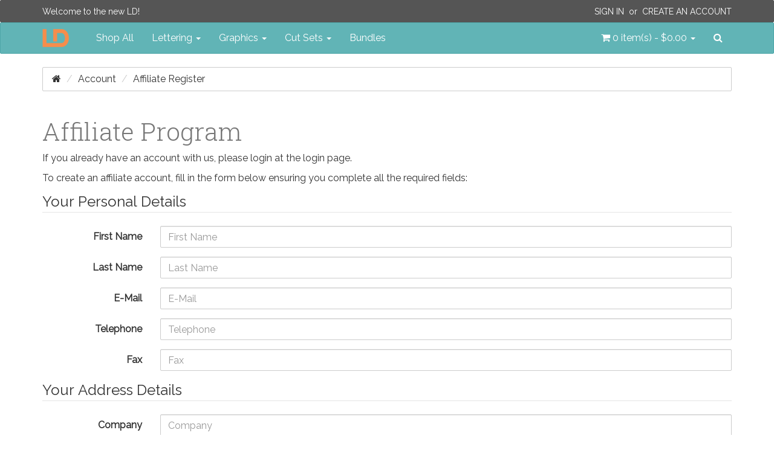

--- FILE ---
content_type: text/html; charset=utf-8
request_url: https://www.letteringdelights.com/affiliate/register?tracking=56448840c489e
body_size: 8780
content:
<!DOCTYPE html>
<!--[if IE]><![endif]-->
<!--[if IE 8 ]><html dir="ltr" lang="en" class="ie8" ng-app="ig"><![endif]-->
<!--[if IE 9 ]><html dir="ltr" lang="en" class="ie9" ng-app="ig"><![endif]-->
<!--[if (gt IE 9)|!(IE)]><!--><html dir="ltr" lang="en" ng-app="ig"><!--<![endif]-->
<head>
  <meta charset="utf-8">
  <meta http-equiv="X-UA-Compatible" content="IE=edge">
  <meta name="viewport" content="width=device-width, initial-scale=1">
  <title>Affiliate Program</title>
  <base href="https://www.letteringdelights.com/">

  <meta name="description" property="og:description" content="">
  <meta property="og:locale" content="en_US">
  <meta property="og:type" content="website">
  <meta property="og:title" content="Affiliate Program">
  <meta property="og:site_name" content="Lettering Delights">
  <meta name="p:domain_verify" content="5d6759e67a3d0170df29d008721897a8">

  <!-- System Icons -->
  <meta name="msapplication-TileColor" content="#61b5b7">
  <meta name="msapplication-TileImage" content="/assets/icons/apple-touch-icon-144-precomposed.png">
  <link rel="apple-touch-icon-precomposed" sizes="152x152" href="/assets/icons/apple-touch-icon-152-precomposed.png">
  <link rel="apple-touch-icon-precomposed" sizes="144x144" href="/assets/icons/apple-touch-icon-144-precomposed.png">
  <link rel="apple-touch-icon-precomposed" sizes="120x120" href="/assets/icons/apple-touch-icon-120-precomposed.png">
  <link rel="apple-touch-icon-precomposed" sizes="114x114" href="/assets/icons/apple-touch-icon-114-precomposed.png">
  <link rel="apple-touch-icon-precomposed" sizes="72x72"   href="/assets/icons/apple-touch-icon-72-precomposed.png">
  <link rel="apple-touch-icon-precomposed" sizes="57x57"   href="/assets/icons/apple-touch-icon-57-precomposed.png">

  <!-- Favicons -->
  <link rel="icon" type="image/png" sizes="228x228" href="/assets/icons/favicon-228.png">
  <link rel="icon" type="image/png" sizes="195x195" href="/assets/icons/favicon-195.png">
  <link rel="icon" type="image/png" sizes="128x128" href="/assets/icons/favicon-128.png">
  <link rel="icon" type="image/png" sizes="96x96"   href="/assets/icons/favicon-96.png">
  <link rel="icon" type="image/x-icon" sizes="16x16 24x24 32x32 48x48 64x64" href="/favicon.ico">


  <!-- Style -->
  <link rel="stylesheet" type="text/css" href="//fonts.googleapis.com/css?family=Roboto+Slab:300,700">
  <link rel="stylesheet" type="text/css" href="//fonts.googleapis.com/css?family=Raleway:400,400i">
  <link rel="stylesheet" type="text/css" href="/assets/css/style.1445589950.css">
  <style id="style-anchor">
    [ng-cloak] { display: none; } 
    @media (max-width:991px){.navbar-nav .open .dropdown-menu.no-collapse{position:absolute;margin:2px 0 0;background-color:#fff;border:1px solid #ccc;border:1px solid rgba(0,0,0,.15);border-radius:2px;box-shadow:inset 0 1px 0 rgba(255,255,255,.1),0 6px 12px rgba(0,0,0,.175);box-shadow:0 6px 12px rgba(0,0,0,.175)}}
  </style>

  <!-- Scripts -->
  <!--[if lt IE 9]>
  <script src="//ajax.googleapis.com/ajax/libs/jquery/1.9.1/jquery.min.js"></script>
  <script type="text/javascript" src="//oss.maxcdn.com/html5shiv/3.7.2/html5shiv.min.js"></script>
  <script type="text/javascript" src="//oss.maxcdn.com/respond/1.4.2/respond.min.js"></script>
  <![endif]-->
  <script type="text/javascript" src="//cdnjs.cloudflare.com/ajax/libs/modernizr/2.8.3/modernizr.min.js"></script>
  <!--[if (!IE)|(gt IE 8)]><!--><script type="text/javascript" src="//code.jquery.com/jquery-2.1.4.min.js"></script><!--<![endif]-->
  <script type="text/javascript"> window.jQuery || document.write('<script type="text/javascript" src="/assets/js/vendor/jquery-1.11.2.min.js">\x3C/script>');</script>
  <script type="text/javascript" src="//code.jquery.com/ui/1.11.4/jquery-ui.min.js"></script>
  <script type="text/javascript" src="//cdnjs.cloudflare.com/ajax/libs/jquery-cookie/1.4.1/jquery.cookie.min.js"></script>
  <script type="text/javascript" src="//maxcdn.bootstrapcdn.com/bootstrap/3.3.4/js/bootstrap.min.js"></script>
  <script type="text/javascript"> $.fn.modal || document.write('<script type="text/javascript" src="/assets/js/vendor/bootstrap.min.js">\x3C/script>'); </script>
    <script type="text/javascript" src="/assets/js/vendor.1446514017.js"></script>
  <script type="text/javascript" src="/assets/js/scripts.1446514023.js"></script>
  <script id="script-anchor">
  (function(i,s,o,g,r,a,m){i['GoogleAnalyticsObject']=r;i[r]=i[r]||function(){
  (i[r].q=i[r].q||[]).push(arguments)},i[r].l=1*new Date();a=s.createElement(o),
  m=s.getElementsByTagName(o)[0];a.async=1;a.src=g;m.parentNode.insertBefore(a,m)
  })(window,document,'script','//www.google-analytics.com/analytics.js','ga');
  ga('create', 'UA-15069817-1', 'auto');
  ga('send', 'pageview');
  </script>
</head>
<body>
<header id="header">
  <nav id="top-bar" class="navbar navbar-inverse navbar-alt" role="navigation">
  <div class="container">
    <p class="navbar-lead"><a href="javascript:void(0);">Welcome to the new LD!</a></p>
        <div class="navbar-right">
      <p class="navbar-text"><a class="text-uppercase" href="https://www.letteringdelights.com/account/login">Sign In</a>&nbsp; or &nbsp;<a class="text-uppercase" href="https://www.letteringdelights.com/account/register">Create an Account</a></p>
    </div>
      </div>
</nav>
  <nav id="navbar-main" class="navbar navbar-default" role="navigation">
  <div class="container">

    <div class="navbar-header-left">

      <button type="button" class="navbar-toggle" data-toggle="collapse" data-target="#nav-main">
        <span class="sr-only">Toggle navigation</span>
        <span class="icon-bar"></span>
        <span class="icon-bar"></span>
        <span class="icon-bar"></span>
      </button>
      <a class="navbar-brand" href="/">
        <img src="/assets/img/ld-lettering-delights-logo.png" alt="Lettering Delights">
      </a>
    </div>
    <div class="navbar-header-right">
      <ul class="nav navbar-nav">
        <li class="pull-left"><a id="cart" class="dropdown-toggle" title="Shopping Cart" data-toggle="dropdown" data-loading-text="Loading..." role="button" aria-expanded="false">
  <i class="fa fa-shopping-cart"></i> <span id="cart-total">0 item(s) - $0.00</span> <b class="caret"></b>
</a>
<ul class="dropdown-menu no-collapse dropdown-cart pull-right">
    <li>
    <p class="text-center">Your shopping cart is empty!</p>
  </li>
  </ul></li>
        <li class="pull-left">
          <a id="nav-search-btn" href="javascript:void(0)" data-toggle="modalay" data-target="#search-modal">
            <i class="fa fa-search"></i><span class="sr-only">Search</span>
          </a>
        </li>
      </ul>
    </div>

    <div id="nav-main" class="collapse navbar-collapse">
      <ul class="nav navbar-nav">
        <li><a href="/shop-all-c0">Shop All</a></li>
                        <li class="dropdown">
          <a href="http://www.letteringdelights.com/lettering-c1" class="dropdown-toggle" data-toggle="dropdown" role="button" aria-expanded="false">Lettering <span class="caret"></span></a>
                    <ul class="dropdown-menu" role="menu">
                        <li><a href="http://www.letteringdelights.com/lettering/alphabets-c1c2">Alphabets</a></li>
                        <li><a href="http://www.letteringdelights.com/lettering/fonts-c1c3">Fonts</a></li>
                        <li><a href="http://www.letteringdelights.com/lettering/doodlebats-c1c22">Doodlebats</a></li>
                        <li class="divider"></li>
            <li><a href="http://www.letteringdelights.com/lettering-c1" class="see-all">See All Lettering</a></li>
          </ul>
                  </li>
                                <li class="dropdown">
          <a href="http://www.letteringdelights.com/graphics-c4" class="dropdown-toggle" data-toggle="dropdown" role="button" aria-expanded="false">Graphics <span class="caret"></span></a>
                    <ul class="dropdown-menu" role="menu">
                        <li><a href="http://www.letteringdelights.com/graphics/graphic-sets-c4c9">Graphic Sets</a></li>
                        <li><a href="http://www.letteringdelights.com/graphics/doodlebats-c4c11">Doodlebats</a></li>
                        <li><a href="http://www.letteringdelights.com/graphics/printables-c4c19">Printables</a></li>
                        <li><a href="http://www.letteringdelights.com/graphics/paper-packs-c4c21">Paper Packs</a></li>
                        <li class="divider"></li>
            <li><a href="http://www.letteringdelights.com/graphics-c4" class="see-all">See All Graphics</a></li>
          </ul>
                  </li>
                                <li class="dropdown">
          <a href="http://www.letteringdelights.com/cut-sets-c5" class="dropdown-toggle" data-toggle="dropdown" role="button" aria-expanded="false">Cut Sets <span class="caret"></span></a>
                    <ul class="dropdown-menu" role="menu">
                        <li><a href="http://www.letteringdelights.com/cut-sets/cut-sets-c5c12">Cut Sets</a></li>
                        <li><a href="http://www.letteringdelights.com/cut-sets/cut-projects-c5c13">Cut Projects</a></li>
                        <li><a href="http://www.letteringdelights.com/cut-sets/simple-shapes-c5c14">Simple Shapes</a></li>
                        <li><a href="http://www.letteringdelights.com/cut-sets/cut-tiles-c5c15">Cut Tiles</a></li>
                        <li><a href="http://www.letteringdelights.com/cut-sets/print-and-cut-c5c16">Print &amp; Cut</a></li>
                        <li><a href="http://www.letteringdelights.com/cut-sets/thin-fonts-c5c17">Thin Fonts</a></li>
                        <li><a href="http://www.letteringdelights.com/cut-sets/sketches-c5c18">Sketches</a></li>
                        <li class="divider"></li>
            <li><a href="http://www.letteringdelights.com/cut-sets-c5" class="see-all">See All Cut Sets</a></li>
          </ul>
                  </li>
                                <li><a href="http://www.letteringdelights.com/bundles-c6">Bundles</a></li>
                      </ul>
    </div>
  </div>
</nav>
</header>
<div class="container">
  <ul class="breadcrumb">
        <li><a href="http://www.letteringdelights.com"><i class="fa fa-home"></i></a></li>
        <li><a href="https://www.letteringdelights.com/affiliate/account">Account</a></li>
        <li><a href="https://www.letteringdelights.com/affiliate/register">Affiliate Register</a></li>
      </ul>
    <div class="row">                <div id="content" class="col-sm-12">      <h1>Affiliate Program</h1>
      <p>If you already have an account with us, please login at the <a href="https://www.letteringdelights.com/affiliate/login">login page</a>.</p>
      <p>To create an affiliate account, fill in the form below ensuring you complete all the required fields:</p>
      <form action="https://www.letteringdelights.com/affiliate/register" method="post" enctype="multipart/form-data" class="form-horizontal">
        <fieldset>
          <legend>Your Personal Details</legend>
          <div class="form-group required">
            <label class="col-sm-2 control-label" for="input-firstname">First Name</label>
            <div class="col-sm-10">
              <input type="text" name="firstname" value="" placeholder="First Name" id="input-firstname" class="form-control" />
                          </div>
          </div>
          <div class="form-group required">
            <label class="col-sm-2 control-label" for="input-lastname">Last Name</label>
            <div class="col-sm-10">
              <input type="text" name="lastname" value="" placeholder="Last Name" id="input-lastname" class="form-control" />
                          </div>
          </div>
          <div class="form-group required">
            <label class="col-sm-2 control-label" for="input-email">E-Mail</label>
            <div class="col-sm-10">
              <input type="text" name="email" value="" placeholder="E-Mail" id="input-email" class="form-control" />
                          </div>
          </div>
          <div class="form-group required">
            <label class="col-sm-2 control-label" for="input-telephone">Telephone</label>
            <div class="col-sm-10">
              <input type="text" name="telephone" value="" placeholder="Telephone" id="input-telephone" class="form-control" />
                          </div>
          </div>
          <div class="form-group">
            <label class="col-sm-2 control-label" for="input-fax">Fax</label>
            <div class="col-sm-10">
              <input type="text" name="fax" value="" placeholder="Fax" id="input-fax" class="form-control" />
            </div>
          </div>
        </fieldset>
        <fieldset>
          <legend>Your Address Details</legend>
          <div class="form-group">
            <label class="col-sm-2 control-label" for="input-company">Company</label>
            <div class="col-sm-10">
              <input type="text" name="company" value="" placeholder="Company" id="input-company" class="form-control" />
            </div>
          </div>
          <div class="form-group">
            <label class="col-sm-2 control-label" for="input-website">Web Site</label>
            <div class="col-sm-10">
              <input type="text" name="website" value="" placeholder="Web Site" id="input-website" class="form-control" />
            </div>
          </div>
          <div class="form-group required">
            <label class="col-sm-2 control-label" for="input-address-1">Address 1</label>
            <div class="col-sm-10">
              <input type="text" name="address_1" value="" placeholder="Address 1" id="input-address-1" class="form-control" />
                          </div>
          </div>
          <div class="form-group">
            <label class="col-sm-2 control-label" for="input-address-2">Address 2</label>
            <div class="col-sm-10">
              <input type="text" name="address_2" value="" placeholder="Address 2" id="input-address-2" class="form-control" />
            </div>
          </div>
          <div class="form-group required">
            <label class="col-sm-2 control-label" for="input-city">City</label>
            <div class="col-sm-10">
              <input type="text" name="city" value="" placeholder="City" id="input-city" class="form-control" />
                          </div>
          </div>
          <div class="form-group required">
            <label class="col-sm-2 control-label" for="input-postcode">Post Code</label>
            <div class="col-sm-10">
              <input type="text" name="postcode" value="" placeholder="Post Code" id="input-postcode" class="form-control" />
                          </div>
          </div>
          <div class="form-group required">
            <label class="col-sm-2 control-label" for="input-country">Country</label>
            <div class="col-sm-10">
              <select name="country_id" id="input-country" class="form-control">
                <option value="false"> --- Please Select --- </option>
                                                <option value="244">Aaland Islands</option>
                                                                <option value="1">Afghanistan</option>
                                                                <option value="2">Albania</option>
                                                                <option value="3">Algeria</option>
                                                                <option value="4">American Samoa</option>
                                                                <option value="5">Andorra</option>
                                                                <option value="6">Angola</option>
                                                                <option value="7">Anguilla</option>
                                                                <option value="8">Antarctica</option>
                                                                <option value="9">Antigua and Barbuda</option>
                                                                <option value="10">Argentina</option>
                                                                <option value="11">Armenia</option>
                                                                <option value="12">Aruba</option>
                                                                <option value="252">Ascension Island (British)</option>
                                                                <option value="13">Australia</option>
                                                                <option value="14">Austria</option>
                                                                <option value="15">Azerbaijan</option>
                                                                <option value="16">Bahamas</option>
                                                                <option value="17">Bahrain</option>
                                                                <option value="18">Bangladesh</option>
                                                                <option value="19">Barbados</option>
                                                                <option value="20">Belarus</option>
                                                                <option value="21">Belgium</option>
                                                                <option value="22">Belize</option>
                                                                <option value="23">Benin</option>
                                                                <option value="24">Bermuda</option>
                                                                <option value="25">Bhutan</option>
                                                                <option value="26">Bolivia</option>
                                                                <option value="245">Bonaire, Sint Eustatius and Saba</option>
                                                                <option value="27">Bosnia and Herzegovina</option>
                                                                <option value="28">Botswana</option>
                                                                <option value="29">Bouvet Island</option>
                                                                <option value="30">Brazil</option>
                                                                <option value="31">British Indian Ocean Territory</option>
                                                                <option value="32">Brunei Darussalam</option>
                                                                <option value="33">Bulgaria</option>
                                                                <option value="34">Burkina Faso</option>
                                                                <option value="35">Burundi</option>
                                                                <option value="36">Cambodia</option>
                                                                <option value="37">Cameroon</option>
                                                                <option value="38">Canada</option>
                                                                <option value="251">Canary Islands</option>
                                                                <option value="39">Cape Verde</option>
                                                                <option value="40">Cayman Islands</option>
                                                                <option value="41">Central African Republic</option>
                                                                <option value="42">Chad</option>
                                                                <option value="43">Chile</option>
                                                                <option value="44">China</option>
                                                                <option value="45">Christmas Island</option>
                                                                <option value="46">Cocos (Keeling) Islands</option>
                                                                <option value="47">Colombia</option>
                                                                <option value="48">Comoros</option>
                                                                <option value="49">Congo</option>
                                                                <option value="50">Cook Islands</option>
                                                                <option value="51">Costa Rica</option>
                                                                <option value="52">Cote D'Ivoire</option>
                                                                <option value="53">Croatia</option>
                                                                <option value="54">Cuba</option>
                                                                <option value="246">Curacao</option>
                                                                <option value="55">Cyprus</option>
                                                                <option value="56">Czech Republic</option>
                                                                <option value="237">Democratic Republic of Congo</option>
                                                                <option value="57">Denmark</option>
                                                                <option value="58">Djibouti</option>
                                                                <option value="59">Dominica</option>
                                                                <option value="60">Dominican Republic</option>
                                                                <option value="61">East Timor</option>
                                                                <option value="62">Ecuador</option>
                                                                <option value="63">Egypt</option>
                                                                <option value="64">El Salvador</option>
                                                                <option value="65">Equatorial Guinea</option>
                                                                <option value="66">Eritrea</option>
                                                                <option value="67">Estonia</option>
                                                                <option value="68">Ethiopia</option>
                                                                <option value="69">Falkland Islands (Malvinas)</option>
                                                                <option value="70">Faroe Islands</option>
                                                                <option value="71">Fiji</option>
                                                                <option value="72">Finland</option>
                                                                <option value="74">France, Metropolitan</option>
                                                                <option value="75">French Guiana</option>
                                                                <option value="76">French Polynesia</option>
                                                                <option value="77">French Southern Territories</option>
                                                                <option value="126">FYROM</option>
                                                                <option value="78">Gabon</option>
                                                                <option value="79">Gambia</option>
                                                                <option value="80">Georgia</option>
                                                                <option value="81">Germany</option>
                                                                <option value="82">Ghana</option>
                                                                <option value="83">Gibraltar</option>
                                                                <option value="84">Greece</option>
                                                                <option value="85">Greenland</option>
                                                                <option value="86">Grenada</option>
                                                                <option value="87">Guadeloupe</option>
                                                                <option value="88">Guam</option>
                                                                <option value="89">Guatemala</option>
                                                                <option value="241">Guernsey</option>
                                                                <option value="90">Guinea</option>
                                                                <option value="91">Guinea-Bissau</option>
                                                                <option value="92">Guyana</option>
                                                                <option value="93">Haiti</option>
                                                                <option value="94">Heard and Mc Donald Islands</option>
                                                                <option value="95">Honduras</option>
                                                                <option value="96">Hong Kong</option>
                                                                <option value="97">Hungary</option>
                                                                <option value="98">Iceland</option>
                                                                <option value="99">India</option>
                                                                <option value="100">Indonesia</option>
                                                                <option value="101">Iran (Islamic Republic of)</option>
                                                                <option value="102">Iraq</option>
                                                                <option value="103">Ireland</option>
                                                                <option value="254">Isle of Man</option>
                                                                <option value="104">Israel</option>
                                                                <option value="105">Italy</option>
                                                                <option value="106">Jamaica</option>
                                                                <option value="107">Japan</option>
                                                                <option value="240">Jersey</option>
                                                                <option value="108">Jordan</option>
                                                                <option value="109">Kazakhstan</option>
                                                                <option value="110">Kenya</option>
                                                                <option value="111">Kiribati</option>
                                                                <option value="113">Korea, Republic of</option>
                                                                <option value="253">Kosovo, Republic of</option>
                                                                <option value="114">Kuwait</option>
                                                                <option value="115">Kyrgyzstan</option>
                                                                <option value="116">Lao People's Democratic Republic</option>
                                                                <option value="117">Latvia</option>
                                                                <option value="118">Lebanon</option>
                                                                <option value="119">Lesotho</option>
                                                                <option value="120">Liberia</option>
                                                                <option value="121">Libyan Arab Jamahiriya</option>
                                                                <option value="122">Liechtenstein</option>
                                                                <option value="123">Lithuania</option>
                                                                <option value="124">Luxembourg</option>
                                                                <option value="125">Macau</option>
                                                                <option value="127">Madagascar</option>
                                                                <option value="128">Malawi</option>
                                                                <option value="129">Malaysia</option>
                                                                <option value="130">Maldives</option>
                                                                <option value="131">Mali</option>
                                                                <option value="132">Malta</option>
                                                                <option value="133">Marshall Islands</option>
                                                                <option value="134">Martinique</option>
                                                                <option value="135">Mauritania</option>
                                                                <option value="136">Mauritius</option>
                                                                <option value="137">Mayotte</option>
                                                                <option value="138">Mexico</option>
                                                                <option value="139">Micronesia, Federated States of</option>
                                                                <option value="140">Moldova, Republic of</option>
                                                                <option value="141">Monaco</option>
                                                                <option value="142">Mongolia</option>
                                                                <option value="242">Montenegro</option>
                                                                <option value="143">Montserrat</option>
                                                                <option value="144">Morocco</option>
                                                                <option value="145">Mozambique</option>
                                                                <option value="146">Myanmar</option>
                                                                <option value="147">Namibia</option>
                                                                <option value="148">Nauru</option>
                                                                <option value="149">Nepal</option>
                                                                <option value="150">Netherlands</option>
                                                                <option value="151">Netherlands Antilles</option>
                                                                <option value="152">New Caledonia</option>
                                                                <option value="153">New Zealand</option>
                                                                <option value="154">Nicaragua</option>
                                                                <option value="155">Niger</option>
                                                                <option value="156">Nigeria</option>
                                                                <option value="157">Niue</option>
                                                                <option value="158">Norfolk Island</option>
                                                                <option value="112">North Korea</option>
                                                                <option value="159">Northern Mariana Islands</option>
                                                                <option value="160">Norway</option>
                                                                <option value="161">Oman</option>
                                                                <option value="162">Pakistan</option>
                                                                <option value="163">Palau</option>
                                                                <option value="247">Palestinian Territory, Occupied</option>
                                                                <option value="164">Panama</option>
                                                                <option value="165">Papua New Guinea</option>
                                                                <option value="166">Paraguay</option>
                                                                <option value="167">Peru</option>
                                                                <option value="168">Philippines</option>
                                                                <option value="169">Pitcairn</option>
                                                                <option value="170">Poland</option>
                                                                <option value="171">Portugal</option>
                                                                <option value="172">Puerto Rico</option>
                                                                <option value="173">Qatar</option>
                                                                <option value="174">Reunion</option>
                                                                <option value="175">Romania</option>
                                                                <option value="176">Russian Federation</option>
                                                                <option value="177">Rwanda</option>
                                                                <option value="178">Saint Kitts and Nevis</option>
                                                                <option value="179">Saint Lucia</option>
                                                                <option value="180">Saint Vincent and the Grenadines</option>
                                                                <option value="181">Samoa</option>
                                                                <option value="182">San Marino</option>
                                                                <option value="183">Sao Tome and Principe</option>
                                                                <option value="184">Saudi Arabia</option>
                                                                <option value="185">Senegal</option>
                                                                <option value="243">Serbia</option>
                                                                <option value="186">Seychelles</option>
                                                                <option value="187">Sierra Leone</option>
                                                                <option value="188">Singapore</option>
                                                                <option value="189">Slovak Republic</option>
                                                                <option value="190">Slovenia</option>
                                                                <option value="191">Solomon Islands</option>
                                                                <option value="192">Somalia</option>
                                                                <option value="193">South Africa</option>
                                                                <option value="194">South Georgia &amp; South Sandwich Islands</option>
                                                                <option value="248">South Sudan</option>
                                                                <option value="195">Spain</option>
                                                                <option value="196">Sri Lanka</option>
                                                                <option value="249">St. Barthelemy</option>
                                                                <option value="197">St. Helena</option>
                                                                <option value="250">St. Martin (French part)</option>
                                                                <option value="198">St. Pierre and Miquelon</option>
                                                                <option value="199">Sudan</option>
                                                                <option value="200">Suriname</option>
                                                                <option value="201">Svalbard and Jan Mayen Islands</option>
                                                                <option value="202">Swaziland</option>
                                                                <option value="203">Sweden</option>
                                                                <option value="204">Switzerland</option>
                                                                <option value="205">Syrian Arab Republic</option>
                                                                <option value="206">Taiwan</option>
                                                                <option value="207">Tajikistan</option>
                                                                <option value="208">Tanzania, United Republic of</option>
                                                                <option value="209">Thailand</option>
                                                                <option value="210">Togo</option>
                                                                <option value="211">Tokelau</option>
                                                                <option value="212">Tonga</option>
                                                                <option value="213">Trinidad and Tobago</option>
                                                                <option value="255">Tristan da Cunha</option>
                                                                <option value="214">Tunisia</option>
                                                                <option value="215">Turkey</option>
                                                                <option value="216">Turkmenistan</option>
                                                                <option value="217">Turks and Caicos Islands</option>
                                                                <option value="218">Tuvalu</option>
                                                                <option value="219">Uganda</option>
                                                                <option value="220">Ukraine</option>
                                                                <option value="221">United Arab Emirates</option>
                                                                <option value="222">United Kingdom</option>
                                                                <option value="223" selected="selected">United States</option>
                                                                <option value="224">United States Minor Outlying Islands</option>
                                                                <option value="225">Uruguay</option>
                                                                <option value="226">Uzbekistan</option>
                                                                <option value="227">Vanuatu</option>
                                                                <option value="228">Vatican City State (Holy See)</option>
                                                                <option value="229">Venezuela</option>
                                                                <option value="230">Viet Nam</option>
                                                                <option value="231">Virgin Islands (British)</option>
                                                                <option value="232">Virgin Islands (U.S.)</option>
                                                                <option value="233">Wallis and Futuna Islands</option>
                                                                <option value="234">Western Sahara</option>
                                                                <option value="235">Yemen</option>
                                                                <option value="238">Zambia</option>
                                                                <option value="239">Zimbabwe</option>
                                              </select>
                          </div>
          </div>
          <div class="form-group required">
            <label class="col-sm-2 control-label" for="input-zone">Region / State</label>
            <div class="col-sm-10">
              <select name="zone_id" id="input-zone" class="form-control">
              </select>
                          </div>
          </div>
        </fieldset>
        <fieldset>
          <legend>Payment Information</legend>
          <div class="form-group">
            <label class="col-sm-2 control-label" for="input-tax">Tax ID</label>
            <div class="col-sm-10">
              <input type="text" name="tax" value="" placeholder="Tax ID" id="input-tax" class="form-control" />
            </div>
          </div>
          <div class="form-group">
            <label class="col-sm-2 control-label">Payment Method</label>
            <div class="col-sm-10">
              <div class="radio">
                <label>
                                    <input type="radio" name="payment" value="cheque" checked="checked" />
                                    Cheque</label>
              </div>
              <div class="radio">
                <label>
                                    <input type="radio" name="payment" value="paypal" />
                                    PayPal</label>
              </div>
              <div class="radio">
                <label>
                                    <input type="radio" name="payment" value="bank" />
                                    Bank Transfer</label>
              </div>
            </div>
          </div>
          <div class="form-group payment" id="payment-cheque">
            <label class="col-sm-2 control-label" for="input-cheque">Cheque Payee Name</label>
            <div class="col-sm-10">
              <input type="text" name="cheque" value="" placeholder="Cheque Payee Name" id="input-cheque" class="form-control" />
            </div>
          </div>
          <div class="form-group payment" id="payment-paypal">
            <label class="col-sm-2 control-label" for="input-paypal">PayPal Email Account</label>
            <div class="col-sm-10">
              <input type="text" name="paypal" value="" placeholder="PayPal Email Account" id="input-paypal" class="form-control" />
            </div>
          </div>
          <div class="payment" id="payment-bank">
            <div class="form-group">
              <label class="col-sm-2 control-label" for="input-bank-name">Bank Name</label>
              <div class="col-sm-10">
                <input type="text" name="bank_name" value="" placeholder="Bank Name" id="input-bank-name" class="form-control" />
              </div>
            </div>
            <div class="form-group">
              <label class="col-sm-2 control-label" for="input-bank-branch-number">ABA/BSB number (Branch Number)</label>
              <div class="col-sm-10">
                <input type="text" name="bank_branch_number" value="" placeholder="ABA/BSB number (Branch Number)" id="input-bank-branch-number" class="form-control" />
              </div>
            </div>
            <div class="form-group">
              <label class="col-sm-2 control-label" for="input-bank-swift-code">SWIFT Code</label>
              <div class="col-sm-10">
                <input type="text" name="bank_swift_code" value="" placeholder="SWIFT Code" id="input-bank-swift-code" class="form-control" />
              </div>
            </div>
            <div class="form-group">
              <label class="col-sm-2 control-label" for="input-bank-account-name">Account Name</label>
              <div class="col-sm-10">
                <input type="text" name="bank_account_name" value="" placeholder="Account Name" id="input-bank-account-name" class="form-control" />
              </div>
            </div>
            <div class="form-group">
              <label class="col-sm-2 control-label" for="input-bank-account-number">Account Number</label>
              <div class="col-sm-10">
                <input type="text" name="bank_account_number" value="" placeholder="Account Number" id="input-bank-account-number" class="form-control" />
              </div>
            </div>
          </div>
        </fieldset>
        <fieldset>
          <legend>Your Password</legend>
          <div class="form-group required">
            <label class="col-sm-2 control-label" for="input-password">Password</label>
            <div class="col-sm-10">
              <input type="password" name="password" value="" placeholder="Password" id="input-password" class="form-control" />
                          </div>
          </div>
          <div class="form-group required">
            <label class="col-sm-2 control-label" for="input-confirm">Password Confirm</label>
            <div class="col-sm-10">
              <input type="password" name="confirm" value="" placeholder="Password Confirm" id="input-confirm" class="form-control" />
                          </div>
          </div>
        </fieldset>
                <div class="buttons clearfix">
          <div class="pull-right">I have read and agree to the <a href="https://www.letteringdelights.com/information/information/agree?information_id=18" class="agree"><b>Affiliate Terms and Conditions</b></a>                        <input type="checkbox" name="agree" value="1" />
                        &nbsp;
            <input type="submit" value="Continue" class="btn btn-primary" />
          </div>
        </div>
              </form>
      </div>
    </div>
</div>
<script type="text/javascript">
$('select[name=\'country_id\']').on('change', function() {
	$.ajax({
		url: 'index.php?route=affiliate/register/country&country_id=' + this.value,
		dataType: 'json',
		beforeSend: function() {
			$('select[name=\'country_id\']').after(' <i class="fa fa-circle-o-notch fa-spin"></i>');
		},
		complete: function() {
			$('.fa-spin').remove();
		},
		success: function(json) {
      $('.fa-spin').remove();

			if (json['postcode_required'] == '1') {
				$('input[name=\'postcode\']').parent().parent().addClass('required');
			} else {
				$('input[name=\'postcode\']').parent().parent().removeClass('required');
			}

			html = '<option value=""> --- Please Select --- </option>';

			if (json['zone'] != '') {
				for (i = 0; i < json['zone'].length; i++) {
					html += '<option value="' + json['zone'][i]['zone_id'] + '"';

					if (json['zone'][i]['zone_id'] == '') {
						html += ' selected="selected"';
					}

					html += '>' + json['zone'][i]['name'] + '</option>';
				}
			} else {
				html += '<option value="0" selected="selected"> --- None --- </option>';
			}

			$('select[name=\'zone_id\']').html(html);
    	},
		error: function(xhr, ajaxOptions, thrownError) {
			alert(thrownError + "\r\n" + xhr.statusText + "\r\n" + xhr.responseText);
		}
	});
});

$('select[name=\'country_id\']').trigger('change');
</script>
<script type="text/javascript">
$('input[name=\'payment\']').on('change', function() {
	$('.payment').hide();

	$('#payment-' + this.value).show();
});

$('input[name=\'payment\']:checked').trigger('change');
</script>
<footer id="footer">
<div class="footer-top">
  <div class="container">
    <div class="row">
            <div class="col-sm-3">
        <h5>Information</h5>
        <ul class="list-unstyled">
                    <li><a href="http://www.letteringdelights.com/about-us-i4">About Us</a></li>
                    <li><a href="http://www.letteringdelights.com/commerical-license-i7">Commerical License</a></li>
                    <li><a href="http://www.letteringdelights.com/privacy-policy-i3">Privacy Policy</a></li>
                    <li><a href="http://www.letteringdelights.com/terms-and-conditions-i5">Terms &amp; Conditions</a></li>
                  </ul>
      </div>
            <div class="col-sm-3">
        <h5>Customer Service</h5>
        <ul class="list-unstyled">
          <li><a href="http://www.letteringdelights.com/information/contact">Contact Us</a></li>
          
          <li><a href="http://www.letteringdelights.com/information/sitemap">Site Map</a></li>
        </ul>
      </div>
      <div class="col-sm-3">
        <h5>Extras</h5>
        <ul class="list-unstyled">
          <li><a href="http://www.letteringdelights.com/product/manufacturer">Designers</a></li>
          <li><a href="https://www.letteringdelights.com/account/voucher">eGift Cards</a></li>
          <li><a href="https://www.letteringdelights.com/affiliate/account">Affiliates</a></li>
          <li><a href="http://www.letteringdelights.com/product/special">Specials</a></li>

			<li><a href="http://www.letteringdelights.com/news/ncategory">Blog Headlines</a></li>
			
        </ul>
      </div>
      <div class="col-sm-3">
        <h5>My Account</h5>
        <ul class="list-unstyled">
          <li><a href="https://www.letteringdelights.com/account/account">My Account</a></li>
          <li><a href="https://www.letteringdelights.com/account/order">Order History</a></li>
          <li><a href="https://www.letteringdelights.com/account/wishlist">Wish List</a></li>
          <li><a href="https://www.letteringdelights.com/account/newsletter">Newsletter</a></li>
        </ul>
      </div>
    </div>
  </div>
</div>
<div class="footer-bottom">
  <div class="container">
    Copyright &copy; Inspire Graphics: All rights reserved
    <div class="pull-right">
      <a class="btn hov-soc-fb" href="https://www.facebook.com/letteringdelights" title="Join us on Facebook" target="_blank" data-toggle="tooltip"><i class="fa fa-facebook"></i></a>
      <a class="btn hov-soc-tw" href="https://twitter.com/ldtweety" title="Join us on Twitter" target="_blank" data-toggle="tooltip"><i class="fa fa-twitter"></i></a>
      <a class="btn hov-soc-gp" href="https://plus.google.com/explore/letteringdelights" title="Join us on Google+" target="_blank" data-toggle="tooltip"><i class="fa fa-google-plus"></i></a>
      <a class="btn hov-soc-pn" href="https://www.pinterest.com/ldpapercrafts" title="Join us on Pinterest" target="_blank" data-toggle="tooltip"><i class="fa fa-pinterest"></i></a>
      <a class="btn hov-soc-ig" href="https://instagram.com/ld_inspirations" title="Join us on Instagram" target="_blank" data-toggle="tooltip"><i class="fa fa-instagram"></i></a>
      <a class="btn hov-soc-fl" href="https://www.flickr.com/photos/129208888@N04" title="Join us on Flickr" target="_blank" data-toggle="tooltip"><i class="fa fa-flickr"></i></a>
      <a class="btn hov-soc-tb" href="http://ld-inspirations.tumblr.com" title="Join us on Tumblr" target="_blank" data-toggle="tooltip"><i class="fa fa-tumblr"></i></a>
      <a class="btn hov-soc-yt" href="https://www.youtube.com/user/LDTuber1" title="Learn more on YouTube" target="_blank" data-toggle="tooltip"><i class="fa fa-youtube"></i></a>
      <a class="btn hov-soc-rs" href="javascript:void(0);" title="Stay updated on new product" target="_blank" data-toggle="tooltip"><i class="fa fa-rss"></i></a>
    </div>
  </div>
</div>
</footer>
<div id="modal-container"></div>
<div id="search-modal" class="modalay" tabindex="-1" data-remote="//www.letteringdelights.com/product/search/form"></div>
<script>
$(function() {

$('button[id^=\'button-upload\']').on('click', function() {

  var node  = this,
      $this = $(this);

  $('#form-upload').remove();

  $('body').prepend('<form enctype="multipart/form-data" id="form-upload" style="display: none;"><input type="file" name="file" /></form>');

  $('#form-upload input[name=\'file\']').trigger('click');

  $('#form-upload input[name=\'file\']').on('change', function() {

    var filename = $(this).val().split('\\').pop();

    $.ajax({
      url: 'index.php?route=tool/upload',
      type: 'post',
      dataType: 'json',
      data: new FormData($(this).parent()[0]),
      cache: false,
      contentType: false,
      processData: false,
      beforeSend: function() {
        $this.button('loading');
      },
      complete: function() {
        //$this.button('reset');
      },
      success: function(json) {

        $('.text-danger').remove();

        if (json['error']) {
          ig.alert.put('error',json['error']);
          $this.button('reset');
          //$this.parent().find('input').after('<div class="text-danger">' + json['error'] + '</div>');
        }

        if (json['success']) {
          ig.alert.put('success',json['success']);
          $this.html(filename);
          $this.parent().find('input').attr('value', json['code']);
        }
      },
      error: function(xhr, ajaxOptions, thrownError) {
        var msg = thrownError + "\r\n" + xhr.statusText + "\r\n" + xhr.responseText;
        ig.alert.put('error',msg);
      }
    });
  });
});
});

</script>
</body>
</html>
